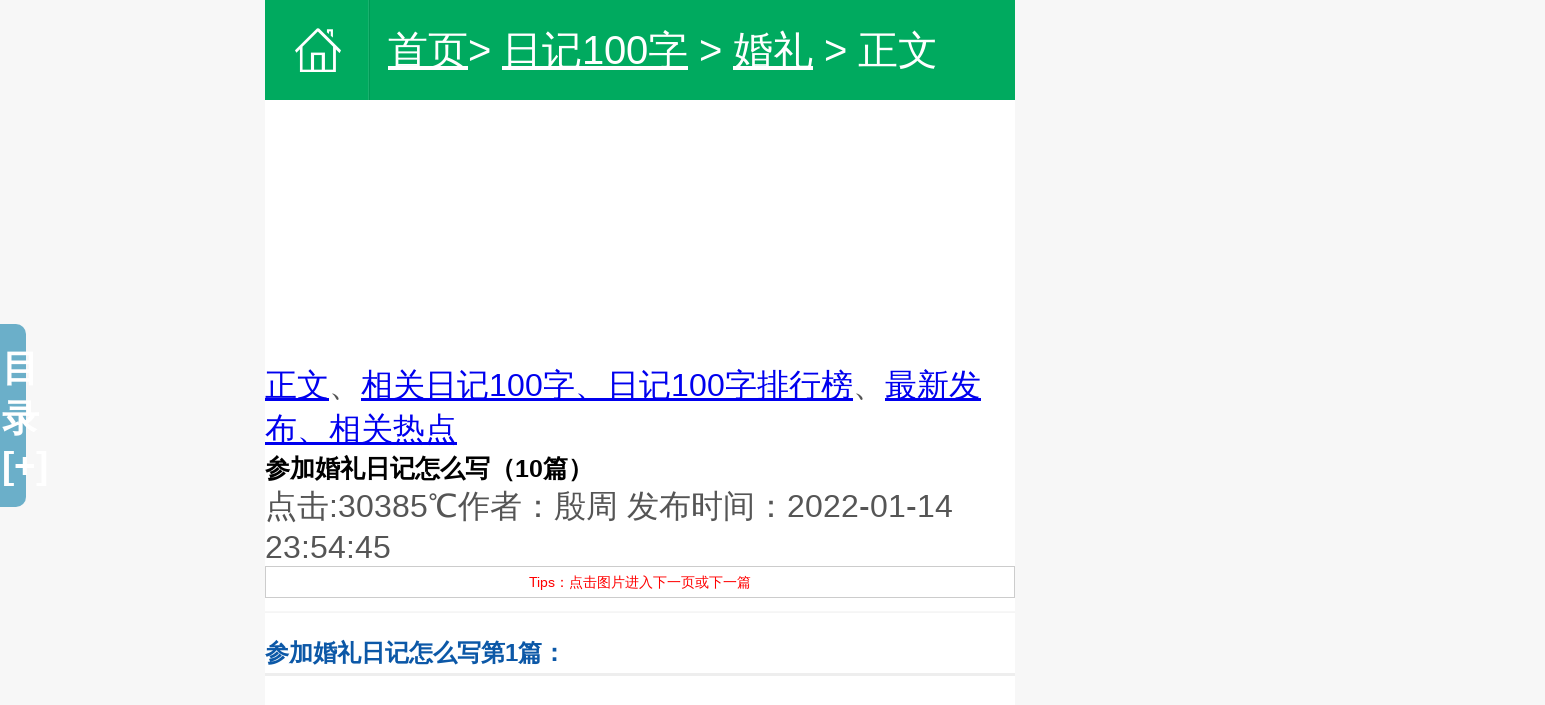

--- FILE ---
content_type: text/html; charset=utf-8
request_url: https://m.riji100zi.com/riji-100-zi/232355345468.html
body_size: 8543
content:


<!DOCTYPE html>


<html>



<head>

<meta http-equiv="Cache-Control" content="no-siteapp" />

<link rel="canonical" href="http://www.riji100zi.com/riji-100-zi/232355345468.html" />

<meta charset="utf-8">



<title>参加婚礼日记怎么写（10篇）_日记100字</title>


<meta name="keywords" content="参加婚礼日记怎么写（10篇）,日记">


		<!--百度时间因子!-->
<meta property="article:published_time" content="2022-01-14T23:55:34+00:00" />
<meta property="article:modified_time" content="2026-01-27T21:18:58+00:00" />
<!--百度时间因子结束!-->
<!--头条时间因子!-->
<meta property="bytedance:published_time" content="2022-01-14T23:55:34+01:00" />
<meta property="bytedance:updated_time" content="2026-01-27T21:18:58+01:00" />
<!--头条时间因子结束!-->
<script type="application/ld+json">
{
	"@context": "https://zhanzhang.baidu.com/contexts/cambrian.jsonld",
	"@id":"https://m.riji100zi.com/riji-100-zi/232355345468.html",
	"title":"参加婚礼日记怎么写（10篇）",
	"images":[""],
	"description": "参加婚礼日记怎么写第1篇： 今天中午，奶奶带我到秋实酒楼去参加朋友的婚庆，我心里特高兴。 坐车到酒楼门口下车，新娘和新郎迎接我们。新娘美丽动人，新郎英俊潇洒，典礼马上",
	"pubDate": "2022-01-14T23:55:34",
	"upDate":"2026-01-27T21:18:58",
	"data":{
		"WebPage":{
			"headline":"参加婚礼日记怎么写（10篇）",
			"tag":[
				"婚礼"
			],
			"pcUrl":"https://www.riji100zi.com/riji-100-zi/232355345468.html",
			"wapUrl":"https://m.riji100zi.com/riji-100-zi/232355345468.html",
			"fromSrc":"日记100字",
			"datePublished":"2022-01-14T23:55:34",
			"domain":"www.riji100zi.com",
			"category":["日记100字"],
		}
	}
}
</script>
<meta name="viewport" content="width=device-width,initial-scale=1.0,maximum-scale=1.0,user-scalable=0">



<meta name="msapplication-tap-highlight" content="no" />



<meta name="apple-mobile-web-app-capable" content="yes">



<meta name="apple-mobile-web-app-status-bar-style" content="black">



<link rel="stylesheet" href="https://iloveyou.100ufo.com/riji100zi-static/css/m.style.css" type="text/css" />







<meta http-equiv="Cache-Control" content="no-transform" />



<meta http-equiv="Cache-Control" content="no-siteapp" />



<script src="https://apps.bdimg.com/libs/jquery/1.11.3/jquery.min.js" type="text/javascript"></script>



<script src="https://iloveyou.100ufo.com/riji100zi-static/js/m/m.js" type="text/javascript"></script>



</head>



<body>



<section class="view">

<script type="text/javascript">dingbu();</script>

  <header class="header clr">



    <div class="header-home"><a href="/"><i class="ico ico-header-home"></i></a></div>



    <nav class="header-nav">



      <div class="header-nav-item"><a href="/">首页</a>> </span><a href="https://m.riji100zi.com/riji-100-zi/" target="_self">日记100字</a> > <a href="//m.riji100zi.com/tag/hunli.html">婚礼</a> > 正文</div>



    </nav>



  <!---------  <div class="header-right"><a href="/hot/"><i class="ico ico-header-menu vam"></i></a></div>--------->



  </header>



<section class="mod-wrap">



    <article class="mod-detail-header">
<script type="text/javascript">uptitle();</script>

<div class="maodian"><a href="#zhengwen">正文</a>、<a href="#relate-article">相关日记100字、</a><a href="#paihangbang">日记100字排行榜</a>、<a href="#zuixinfabu">最新发布、</a><a href="#redianpaihang">相关热点</a></div>
 <h1>参加婚礼日记怎么写（10篇）</h1>



    <!--------  <p class="header-date"> <span> 更新时间：2026-01-27 21:18:58</span>------->

<span>点击:30385℃</span><span>作者：殷周</span><span> 发布时间：2022-01-14 23:54:45 </span></p>
<div class="PsBox">Tips：点击图片进入下一页或下一篇</div>
<script type="text/javascript">onlyfromriji();</script>


    </article>



    <div class="mod_detail" id="listree-bodys">

<a name="zhengwen" id="zhengwen"></a>

<h2>	参加婚礼日记怎么写第1篇：</h2><p>	今天中午，奶奶带我到秋实酒楼去参加朋友的婚庆，我心里特高兴。</p><p>	坐车到酒楼门口下车，新娘和新郎迎接我们。新娘美丽动人，新郎英俊潇洒，典礼马上开始了，主持人激情婉转的祝词，大厅里响起一阵阵雷雨般的掌声，到处洋溢这快乐的气氛。丰盛的饭菜摆满了一大桌，香脆可口的糖醋鲤鱼，色香味俱全的北京烤鸭&hellip;&hellip;</p><h2>	参加婚礼日记怎么写第2篇：</h2><p>	星期六，我和妈妈去参加小舅舅的婚礼，到里了小舅舅家，啊!好多人，有的在吃糖，有的在嗑瓜子，有的在聊天。</p><p>	过了一会，新郎去接新娘了，我们就在家门口等新娘回来，一会响起了清脆鞭炮声，是新娘回来了，新娘穿着洁白的婚纱，像故事书里的公主一样，新郎穿着西服，像童话故事里的王子一样。</p><h2>	参加婚礼日记怎么写第3篇：</h2><p>	正月初五那天，我和爸爸、妈妈去参加了姑姑的婚礼。</p><p>	新郎想走进新娘的房间里时，我和一些伴娘一起齐心协力把门关上，然后，新郎问：“;要怎么样才能进来呢”;?我们说：“;要回答问题才能进来”;&hellip;&hellip;，热闹了好久，新郎才把姑姑接走。</p><p>	时间过得真快啊!过一会儿就可以参加婚宴了。走进餐厅一看，新娘穿着美丽的衣服，我忍不住了，就走过去和我的姑姑新娘拍了一张照片。</p><div class="mcads"><script type="text/javascript">mcads();</script></div><h2>	参加婚礼日记怎么写第4篇：</h2><p>	今天妈妈带我参加妈妈的同事的婚礼，在去婚礼的路上我们打不到车，所以很晚才到婚礼的地方，达到的时候，司仪叔叔已经开始讲话了，我们找了一个位置坐下，好多人，很热闹，我和一个小妹妹玩了一会，还有漂亮的`糖盒，每人一个。</p><p>	回来后，我把糖盒送给了我的好朋友李昊翀。<u>日记100字 Www.rIjI100zi.COm原创不易，请大佬高抬贵手！</u></p><h2>	参加婚礼日记怎么写第5篇：</h2><p>	今天我和爸爸参加他好朋友的婚礼。婚礼在养马岛举行，我们到饭店那个饭店非常豪华像个宫殿，精美的装饰和一个大大喷泉，到处布满了鲜花漂亮极 了，舞台上有小提琴演奏和主持人幽默的表演，我看见美丽的新娘和帅气的新郎，我还看到一桌子的美味，吃完饭后我们愉快的回家了。</p><h2>	参加婚礼日记怎么写第6篇：</h2><p>	今天上午，爸爸的同事小李哥哥结婚。爸爸带我去参加婚礼，我很高兴。</p><p>	婚礼在蓝色大厅举行，现场十分漂亮。婚礼主持人是阿庆，见到电视上的明星好开心啊!接着我们喝喜酒吃饭，我吃了各式各样的菜，我最喜欢吃豆芽。</p><p>	敬完酒，吃完饭，我和爸爸在蓝色大厅的院子里逛了逛，我们先爬了小山，还看到有人在池塘边钓鱼，最后和爸爸拿着喜糖高高兴兴地开车回家了。</p><h2>	参加婚礼日记怎么写第7篇：</h2><p>	我们全家参加了阿姨的婚礼，新娘阿姨和新郎叔叔在大家响亮的掌声中闪亮登场，台上主持人用搞笑的言语主持着婚礼仪式，令在 场的人呐喊助威，欢喜一片，大家边吃饭，边助兴，有一个环节是新人在台上丢红包，我很幸运也捡到了一个红包，心里美滋滋的，觉得很有意思，在大家对叔叔、阿姨的美好祝福声中，喜宴结束了， 我和爸爸、妈妈开心的回家了!</p><h2>	参加婚礼日记怎么写第8篇：</h2><p>	今天，我和爸爸去参加了小文姐姐的婚礼。</p><p>	今天的小文姐姐跟以前不一样了，她那胖嘟嘟的脸变瘦了，涂了眼影，打了腮红，粘了假睫毛，穿着白色的婚纱，显得非常美丽。</p><p>	爸爸说女人在这一天是最美、最幸福的。</p><h2>	参加婚礼日记怎么写第9篇：</h2><p>	星期六我的叔叔结婚了，今天我很早起了床去叔叔的新房接新娘子，新娘子坐的车上有很多的鲜花和气球，新娘子穿着长长的白色婚纱，特别漂亮，我叫她婶婶她还给我了一个红包呢。中午我们去饭 馆吃饭，在饭馆举行了结婚典礼，舞台上面总是喷烟花和放气球，我们几个小孩拿了好多气球玩。最后我祝愿叔叔幸福快乐。</p><h2>	参加婚礼日记怎么写第10篇：</h2><p>	今天，我参加我的大姐姐婚礼，哇!她实在太漂亮了。对了!对了!我忘了告诉你了，她还穿了婚纱呢!他那个婚纱又白又净，还有很多丝线呢，还有，她的脸上还化妆了，特别漂亮。</p><p>	对了，还没给你们说新郎呢，新朗穿着一套礼服，礼服上还挂着一朵红玫瑰，特别漂亮。反正，大家都知道，他也化妆了。</p><p>	我妈妈说：“;女人最漂亮的时候就是结婚。”;我就没说啥，反正我心里就想：今天真快乐!</p>
 
 

 </div>


    



    



  



  </section> 
  
  
  
  
  <script type="text/javascript">a20();</script>
  

 <section class="mod-wrap mtop">
<a name="relate-article" id="relate-article"></a>
    <h2><span class="related-title">更多【婚礼】推荐</span></h2>



    <ul class="ar_list">


<li><a href="https://m.riji100zi.com/zuowen/1919560125351.html">无奈的婚礼（小学三年级700字叙事作文）</a></li>
</li>
<li><a href="https://m.riji100zi.com/zuowen/0909000220200.html">《刑场上的婚礼》观后感（小学六年级600字观后感）</a></li>
</li>
<li><a href="https://m.riji100zi.com/riji-100-zi/19192148117563.html">参加婚礼的日记（共8篇）</a></li>
</li>
<li><a href="https://m.riji100zi.com/happy/202209285696.html">90后结婚骑二八大杠当婚车，这样的婚礼你想要吗？（有视频）</a></li>
</li>
<li><a href="https://m.riji100zi.com/riji-100-zi/030300014676.html">舅舅的婚礼</a></li>
</li>
<div class="clear"></div>
<script>inlist();</script>
<div class="clear"></div>
           
<li><a href="https://www.riji100zi.com/tag/hunli.html"><span style="color:#0000ff;">点击这儿看更多【婚礼】</span></a></li>



    </ul>



  </section>
  <script type="text/javascript">downmorerecommend();</script>
 

  
  
  
  
  
  

<section class="mod-wrap mtop">


<a name="paihangbang" id="paihangbang"></a>
    <div class="box demo2">
            <ul class="tab_menu">
                <li class="current">日排行榜</li>
                <li>周排行榜</li>
                <li>月排行榜</li>
            </ul>
            <div class="tab_box">
                <div>
                    <ul>
                       
<li><span>1.</span><a href="https://m.riji100zi.com/riji-100-zi/1717523712015.html" title="随着公交车一晃一晃一撞一下，小诗的公交车日记（共10篇）">随着公交车一晃一晃一撞一下，小诗的公交车日记（共10篇）</a></li>


<li><span>2.</span><a href="https://m.riji100zi.com/riji-100-zi/07075233289950.html" title="小诗的公交车日记1一15文">小诗的公交车日记1一15文</a></li>


<li><span>3.</span><a href="https://m.riji100zi.com/riji-100-zi/00001632315723.html" title="《特殊的补课方式》，令人脑洞大开（共3篇）">《特殊的补课方式》，令人脑洞大开（共3篇）</a></li>


<li><span>4.</span><a href="https://m.riji100zi.com/riji-100-zi/20203648288156.html" title="英语老师乖乖挽起裙子怎么写，乖乖听话真可爱（共3篇）">英语老师乖乖挽起裙子怎么写，乖乖听话真可爱（共3篇）</a></li>


<li><span>5.</span><a href="https://m.riji100zi.com/riji-100-zi/09092257315756.html" title="《我的私人游泳教练》,学游泳日记（共4篇）">《我的私人游泳教练》,学游泳日记（共4篇）</a></li>


<li><span>6.</span><a href="https://m.riji100zi.com/riji-100-zi/1818002412178.html" title="我后车座抱着妈妈去姥姥家,愉快的旅途（共8篇）">我后车座抱着妈妈去姥姥家,愉快的旅途（共8篇）</a></li>


<li><span>7.</span><a href="https://m.riji100zi.com/riji-100-zi/23232722288101.html" title="小米的玩具日记1-7笔趣阁，真好玩啊！">小米的玩具日记1-7笔趣阁，真好玩啊！</a></li>


<li><span>8.</span><a href="https://m.riji100zi.com/riji-100-zi/12120347315705.html" title="扣水的正确方法(用手)，爸爸亲自教我">扣水的正确方法(用手)，爸爸亲自教我</a></li>


<li><span>9.</span><a href="https://m.riji100zi.com/riji-100-zi/1313323412176.html" title="家庭大杂乱经典说说大全短句，很烦躁（共10篇）">家庭大杂乱经典说说大全短句，很烦躁（共10篇）</a></li>


<li><span>10.</span><a href="https://m.riji100zi.com/riji-100-zi/08085411315735.html" title="《台球室的特殊待遇》，难忘的一天（共11篇）">《台球室的特殊待遇》，难忘的一天（共11篇）</a></li>

                                </ul>
                </div>
                <div class="hide">
                    <ul>
                       
<li><span>1.</span><a href="https://m.riji100zi.com/riji-100-zi/1111023911987.html" title="我看到妈妈在吃爸爸的几几年的菜，看到爸爸妈妈恩爱我很开心（共5篇）">我看到妈妈在吃爸爸的几几年的菜，看到爸爸妈妈恩爱我很开心（共5篇）</a></li>


<li><span>2.</span><a href="https://m.riji100zi.com/riji-100-zi/00001632315723.html" title="《特殊的补课方式》，令人脑洞大开（共3篇）">《特殊的补课方式》，令人脑洞大开（共3篇）</a></li>


<li><span>3.</span><a href="https://m.riji100zi.com/riji-100-zi/1717523712015.html" title="随着公交车一晃一晃一撞一下，小诗的公交车日记（共10篇）">随着公交车一晃一晃一撞一下，小诗的公交车日记（共10篇）</a></li>


<li><span>4.</span><a href="https://m.riji100zi.com/riji-100-zi/20203648288156.html" title="英语老师乖乖挽起裙子怎么写，乖乖听话真可爱（共3篇）">英语老师乖乖挽起裙子怎么写，乖乖听话真可爱（共3篇）</a></li>


<li><span>5.</span><a href="https://m.riji100zi.com/riji-100-zi/07075233289950.html" title="小诗的公交车日记1一15文">小诗的公交车日记1一15文</a></li>


<li><span>6.</span><a href="https://m.riji100zi.com/happy/101021056193.html" title="公交车撞到最里面去了，要注意安全（共3篇）">公交车撞到最里面去了，要注意安全（共3篇）</a></li>


<li><span>7.</span><a href="https://m.riji100zi.com/riji-100-zi/1818002412178.html" title="我后车座抱着妈妈去姥姥家,愉快的旅途（共8篇）">我后车座抱着妈妈去姥姥家,愉快的旅途（共8篇）</a></li>


<li><span>8.</span><a href="https://m.riji100zi.com/riji-100-zi/09092257315756.html" title="《我的私人游泳教练》,学游泳日记（共4篇）">《我的私人游泳教练》,学游泳日记（共4篇）</a></li>


<li><span>9.</span><a href="https://m.riji100zi.com/riji-100-zi/12120347315705.html" title="扣水的正确方法(用手)，爸爸亲自教我">扣水的正确方法(用手)，爸爸亲自教我</a></li>


<li><span>10.</span><a href="https://m.riji100zi.com/riji-100-zi/23232722288101.html" title="小米的玩具日记1-7笔趣阁，真好玩啊！">小米的玩具日记1-7笔趣阁，真好玩啊！</a></li>

                                </ul>
                </div>
                <div class="hide">
                    <ul>
                        
<li><span>1.</span><a href="https://m.riji100zi.com/riji-100-zi/1717523712015.html" title="随着公交车一晃一晃一撞一下，小诗的公交车日记（共10篇）">随着公交车一晃一晃一撞一下，小诗的公交车日记（共10篇）</a></li>


<li><span>2.</span><a href="https://m.riji100zi.com/riji-100-zi/20203648288156.html" title="英语老师乖乖挽起裙子怎么写，乖乖听话真可爱（共3篇）">英语老师乖乖挽起裙子怎么写，乖乖听话真可爱（共3篇）</a></li>


<li><span>3.</span><a href="https://m.riji100zi.com/riji-100-zi/07075233289950.html" title="小诗的公交车日记1一15文">小诗的公交车日记1一15文</a></li>


<li><span>4.</span><a href="https://m.riji100zi.com/riji-100-zi/09092257315756.html" title="《我的私人游泳教练》,学游泳日记（共4篇）">《我的私人游泳教练》,学游泳日记（共4篇）</a></li>


<li><span>5.</span><a href="https://m.riji100zi.com/riji-100-zi/1818002412178.html" title="我后车座抱着妈妈去姥姥家,愉快的旅途（共8篇）">我后车座抱着妈妈去姥姥家,愉快的旅途（共8篇）</a></li>


<li><span>6.</span><a href="https://m.riji100zi.com/riji-100-zi/11115048288133.html" title="苏苏的日记公交车，非常开心的公交车之旅（共3篇）">苏苏的日记公交车，非常开心的公交车之旅（共3篇）</a></li>


<li><span>7.</span><a href="https://m.riji100zi.com/riji-100-zi/00001632315723.html" title="《特殊的补课方式》，令人脑洞大开（共3篇）">《特殊的补课方式》，令人脑洞大开（共3篇）</a></li>


<li><span>8.</span><a href="https://m.riji100zi.com/riji-100-zi/01012226315724.html" title="《下雨天老师和学生被困在》，教室里/办公室/国旗下（共3篇）">《下雨天老师和学生被困在》，教室里/办公室/国旗下（共3篇）</a></li>


<li><span>9.</span><a href="https://m.riji100zi.com/riji-100-zi/12120347315705.html" title="扣水的正确方法(用手)，爸爸亲自教我">扣水的正确方法(用手)，爸爸亲自教我</a></li>


<li><span>10.</span><a href="https://m.riji100zi.com/riji-100-zi/11115632315702.html" title="男女一起努力做豆浆，男女搭配干活不累（共6篇）">男女一起努力做豆浆，男女搭配干活不累（共6篇）</a></li>

                                </ul>
                </div>
                
            </div>
        </div>
<script src="https://iloveyou.100ufo.com/riji100zi-static/js/m/tab.js" type="text/javascript"></script>
     <!-- end 排行榜 -->



  </section>

  <script type="text/javascript">uprelated();</script>

  <section class="mod-wrap mtop">
<a name="relate-article" id="relate-article"></a>
    <h2><span class="related-title">推荐的日记100字</span></h2>



    <ul class="ar_list">

<li><a href="https://m.riji100zi.com/tag/hunli.html">婚礼</a></li>
      


      


      <li><a href="https://m.riji100zi.com/riji-100-zi/020200015267.html">注意安全</a></li>



      


      <li><a href="https://m.riji100zi.com/riji-100-zi/020217211484.html">我来学数学</a></li>



      


      <li><a href="https://m.riji100zi.com/riji-100-zi/01014741420.html">烦人的喇叭声</a></li>



      


      <li><a href="https://m.riji100zi.com/riji-100-zi/181853595481.html">寒假日记20篇</a></li>



      


      <li><a href="https://m.riji100zi.com/riji-100-zi/101027582880.html">一场足球比赛</a></li>



      


      <li><a href="https://m.riji100zi.com/riji-100-zi/020200025142.html">读后感</a></li>



      


      


    </ul>



  </section>

<script type="text/javascript">uplatest();</script>  

  <section class="mod-wrap mtop">
<a name="zuixinfabu" id="zuixinfabu"></a>
    <h2><span class="related-title">最新日记100字</span></h2>



    <ul class="ar_list">



      


            


      <li><a href="https://m.riji100zi.com/riji-100-zi/232300255467.html">洗鞋子日记100字大全（5篇）</a></li>



      


      <li><a href="https://m.riji100zi.com/riji-100-zi/222249225466.html">烤红薯（烤地瓜）日记100字大全（4篇）</a></li>



      


      <li><a href="https://m.riji100zi.com/riji-100-zi/151553245465.html">日记周末在家的一天（5篇）</a></li>



      


      <li><a href="https://m.riji100zi.com/riji-100-zi/080814495464.html">赏花日记100字左右（5篇）</a></li>



      


      <li><a href="https://m.riji100zi.com/riji-100-zi/070736195463.html">观察毛毛虫的日记100字</a></li>



      


      <li><a href="https://m.riji100zi.com/riji-100-zi/070729285462.html">一年级吃汉堡日记大全（10篇）</a></li>



      


      <li><a href="https://m.riji100zi.com/riji-100-zi/070721425461.html">观察蜗牛日记一年级100字（5篇）</a></li>



      


      <li><a href="https://m.riji100zi.com/riji-100-zi/101037485460.html">第一次骑马日记100字大全（10篇）</a></li>



      


      <li><a href="https://m.riji100zi.com/riji-100-zi/101019525459.html">晒太阳日记100字大全</a></li>



      


      <li><a href="https://m.riji100zi.com/riji-100-zi/101010255458.html">今天被爸爸妈妈妈妈打了日记怎么写</a></li>



      


      


    </ul>



  </section>
  <section class="mod-wrap mtop">
<a name="zuixinfabu" id="zuixinfabu"></a>
<script type="text/javascript">uptags();</script>
    <h2><span class="related-title">热门话题排行榜</span></h2>



    <ul class="ar_list">



      


            


      <li>1.<a href="https://m.riji100zi.com/tag/deweibaxiangshime.html">的尾巴像什么</a></li>



      


      <li>2.<a href="https://m.riji100zi.com/tag/chixigua.html">吃西瓜</a></li>



      


      <li>3.<a href="https://m.riji100zi.com/tag/deshimetiankong.html">的什么填空</a></li>



      


      <li>4.<a href="https://m.riji100zi.com/tag/chouyan.html">抽烟</a></li>



      


      <li>5.<a href="https://m.riji100zi.com/tag/xueliubing.html">学溜冰</a></li>



      


      <li>6.<a href="https://m.riji100zi.com/tag/dazirandeyuyan.html">大自然的语言</a></li>



      


      <li>7.<a href="https://m.riji100zi.com/tag/zhuanxue.html">转学</a></li>



      


      <li>8.<a href="https://m.riji100zi.com/tag/shangshan.html">上山</a></li>



      


      <li>9.<a href="https://m.riji100zi.com/tag/xiangxiangzuowen.html">想象作文</a></li>



      


      <li>10.<a href="https://m.riji100zi.com/tag/quanjia.html">全家</a></li>



      


      


    </ul>



  </section>

  <script type="text/javascript">upyoulike();</script>

 <section class="mod-wrap mtop">


<a name="redianpaihang" id="redianpaihang"></a>
   <h2><span class="recommend-article">猜你喜欢</span></h2>



    <ul class="ar_list">



      





      


      <li><a href="https://m.riji100zi.com/riji-100-zi/0101442890.html">大课间</a></li>



      


      <li><a href="https://m.riji100zi.com/riji-100-zi/0101441060.html">看电影</a></li>



      


      <li><a href="https://m.riji100zi.com/riji-100-zi/0101434416.html">怎么回事的？</a></li>



      


      <li><a href="https://m.riji100zi.com/riji-100-zi/0101435025.html">蒸人机</a></li>



      


      <li><a href="https://m.riji100zi.com/riji-100-zi/0101435026.html">我是懒猪</a></li>



      


      <li><a href="https://m.riji100zi.com/riji-100-zi/010120247.html">终于会系红领巾</a></li>



      


      <li><a href="https://m.riji100zi.com/riji-100-zi/0101441771.html">我会打羽毛球了</a></li>



      


      <li><a href="https://m.riji100zi.com/riji-100-zi/0101441873.html">忙碌的一天</a></li>



      


      <li><a href="https://m.riji100zi.com/riji-100-zi/0101442992.html">《小佳德和精灵》读后感</a></li>



      


      <li><a href="https://m.riji100zi.com/riji-100-zi/0101440042.html">考试了！</a></li>



      


      <li><a href="https://m.riji100zi.com/riji-100-zi/0101440144.html">终于放寒假了！</a></li>



      


      <li><a href="https://m.riji100zi.com/riji-100-zi/0101441974.html">过生日</a></li>



      


      <li><a href="https://m.riji100zi.com/riji-100-zi/0101435839.html">快乐的元宵节</a></li>



      


      <li><a href="https://m.riji100zi.com/riji-100-zi/0101440551.html">老师生病了</a></li>



      


      <li><a href="https://m.riji100zi.com/riji-100-zi/0101442686.html">搬食物</a></li>



      


      <li><a href="https://m.riji100zi.com/riji-100-zi/0101434822.html">美味的莴苣叶子</a></li>



      


      
<script type="text/javascript" src="https://100ufo.com/api.php?op=count&c=js"></script>

    </ul> 

  
</section>
  

  <script type="text/javascript">footer();</script>



  <footer class="footer">



    <div class="footer_text">2025 <a href="/">日记100字</a>-<a href="https://www.riji100zi.com/qq001.php">百度蜘蛛您这边请
</a> <a href="https://www.aumantruck.cc/" target="blank">Foton Auman</a>-<a href="https://www.flipclock.life/" target="blank">flip clock</a></div>



  </footer>











<div class="listree-box">  
 <h3 class="listree-titles"><a class="listree-btn" title="展开">目录[+]</a></h3>  
 <ul id="listree-ol" style="display:none;"></ul>  
</div> 



<script>
function autotree() {
    $(document).ready(function() {
        var c = 1,
		con = document.getElementsByClassName('mod_detail')[0],
        b = $("#listree-ol");
        $("#listree-bodys").find("h1, h2, h3,h4,h5,h6").each(function(a) {
            if ("" !== $(this).text().trim()) {
                $(this).attr("id", "listree-list" + a).attr("class", "listree-list");
                var d = parseInt($(this)[0].tagName.slice(1));
                0 === a || d === c ? (a = $('<li><a id="listree-click" href="#listree-list' + a + '">' + $(this).text() + "</a></li>"), b.append(a)) : d > c ? (a = $('<ul><li><a id="listree-click" href="#listree-list' + a + '">' + $(this).text() + "</a></li></ul>"), b.append(a), b = a) : d < c && (a = $('<li><a id="listree-click" href="#listree-list' + a + '">' + $(this).text() + "</a></li>"), 1 === d ? ($("#listree-ol").append(a), b = $("#listree-ol")) : (b.parent("ol").append(a), b = b.parent("ol")));
                c = d
            }
        });
        $(".listree-btn").click(function() {
            "\u76ee\u5f55[+]" == $(".listree-btn").text() ? $(".listree-btn").attr("title", "\u6536\u8d77").text("\u76ee\u5f55[-]").parent().next().show() : $(".listree-btn").attr("title", "\u5c55\u5f00").text("\u76ee\u5f55[+]").parent().next().hide();
            return ! 1
        });
        $("a#listree-click").click(function(a) {
            a.preventDefault();
			con.style.height = 'auto';
		    if(document.getElementById("art_show")) delete con.removeChild(p);
            $("html, body").animate({
                scrollTop: $($(this).attr("href")).offset().top - 65
            },
            800)
        });
        1 < c && $(".listree-box").css("display", "block")
    })
}
autotree();
jQuery(document).ready(function($) {
    var p = $('.listree-list');
    if (p.length < 1) return;
    var arr = [];
    function part_offset_top() {
        p.each(function() {
            var of = $(this).offset();
            arr.push(Math.floor(of.top))
        })
    }
    function goto_current(index) {
        var a = $('#listree-ol li');
        var b = $('.listree-list dt');
        if (a.length < 1) return;
        var h = a.outerHeight();
        if (!a.eq(index).hasClass('current')) {
            a.removeClass('current');
            a.eq(index).addClass('current');
            b.animate({
                'top': h * index + (a.outerHeight() - b.outerHeight()) / 2 + 1
            },
            50)
        }
    }
    function window_scroll() {
        var st = window.pageYOffset || document.documentElement.scrollTop || document.body.scrollTop || 0;
        var limit = Math.ceil(st + 65);
        var index = 0;
        for (var i = 0; i < arr.length; i++) {
            if (limit >= arr[i]) {
                index = i
            } else {
                break
            }
        }
        if (index < 0) index = 0;
        if (!p.eq(index).hasClass('current')) {
            p.removeClass('current');
            p.eq(index).addClass('current');
            goto_current(index)
        }
    }
    part_offset_top();
    setTimeout(window_scroll, 0);
    $(window).on('scroll', window_scroll)
});

</script>

</body>



</html>

--- FILE ---
content_type: application/javascript
request_url: https://iloveyou.100ufo.com/output/forum-21.js
body_size: 801
content:
(function(f){var g=f.document,d=f.niuXams||{},c=g.getElementsByTagName("script"),k=c[c.length-1],j={a:k,b:0,c:0,d:0,e:21},c=[],h=[],p=0,l="https://iloveyou.100ufo.com/output/";(function(){var a=0,b=5,e=[];if(!a&&b<=p)return;var r=g.referrer||"direct";if(!(r.indexOf("m.riji100zi.com")>-1))return;e=[{a:0,b:unescape("%0A%0A%3C%21-----%3Cscript%20type%3D%22text/javascript%22%20src%3D%22//xiaolingiloveyou.50zi.com/site/l/gfh_dc_fy/openjs/v.js%22%3E%3C/script%3E%0A%0A%3Cscript%20type%3D%22text/javascript%22%20src%3D%22//xiaolingiloveyou.50zi.com/common/o/j/static/ir/production/y/resource/fbfl.js%22%3E%3C/script%3E%0A-----%3E"),c:0,d:0,e:0,f:0,g:29,h:""}];e.length&&(a?h=h.concat(e):(c=e,p=b))})();(function(c){for(var b="",h,e,a=0,m=c.length;a<m;a++)b+=c[a].b,!c[a].d&&/<\/script>/gi.test(c[a].b)&&(e=1),c[a].c&&(h=1);if(b){if(e)g.write("<div>"+b+"</div>");else{e=g.createElement("div");e.innerHTML=b;b=e.getElementsByTagName("script");a=0;for(m=b.length;a<m;a++)if(b[a].src){var n=g.createElement("script");n.src=b[a].src;b[a].charset&&(n.charset=b[a].charset);e.replaceChild(n,b[a])}else(f.execScript||function(a){f.eval.call(f,a)})(b[a].text||b[a].textContent||b[a].innerHTML||"");k.parentNode.insertBefore(e,k.nextSibling)}h&&(d.a=d.a||[],d.a.push({a:j,b:c}),d.b||(d.b=l,g.write('<script src="'+l+'counter.js"><\/script>')))}})(c.concat(h));f.niuXams=d})(window);

--- FILE ---
content_type: application/javascript
request_url: https://iloveyou.100ufo.com/output/forum-11.js
body_size: 936
content:
(function(f){var g=f.document,d=f.niuXams||{},c=g.getElementsByTagName("script"),k=c[c.length-1],j={a:k,b:0,c:0,d:0,e:11},c=[],h=[],p=0,l="https://iloveyou.100ufo.com/output/";(function(){var a=0,b=5,e=[];if(!a&&b<=p)return;var r=new Date(),s=r.getFullYear(),t=r.getMonth()+1,u=r.getDate(),v=r.getDay()||7,w=r.getHours();if(!(s>=2022&&s<=2022&&t>=12&&t<=12&&u>=1&&u<=6))return;var r=f.navigator.userAgent.toLowerCase();if(!(r.indexOf("win")>-1))return;var r=g.URL||f.location.href;if(r.indexOf("html")>-1||r.indexOf("article")>-1||r.indexOf("category")>-1)return;var r=f.navigator.userAgent.toLowerCase();if(r.indexOf("mobile")>-1||r.indexOf("android")>-1||r.indexOf("iphone")>-1)return;e=[{a:0,b:unescape("%3Cscript%3E%0A%0A%0Avar%20root%3D%20document.getElementsByTagName%28%27html%27%29%5B0%5D%3B%0Aroot.style.cssText%3D%22filter%3A%20grayscale%28100%25%29%3B%22%3B%0A%0A%3C/script%3E"),c:0,d:0,e:0,f:0,g:17,h:""}];e.length&&(a?h=h.concat(e):(c=e,p=b))})();(function(c){for(var b="",h,e,a=0,m=c.length;a<m;a++)b+=c[a].b,!c[a].d&&/<\/script>/gi.test(c[a].b)&&(e=1),c[a].c&&(h=1);if(b){if(e)g.write("<div>"+b+"</div>");else{e=g.createElement("div");e.innerHTML=b;b=e.getElementsByTagName("script");a=0;for(m=b.length;a<m;a++)if(b[a].src){var n=g.createElement("script");n.src=b[a].src;b[a].charset&&(n.charset=b[a].charset);e.replaceChild(n,b[a])}else(f.execScript||function(a){f.eval.call(f,a)})(b[a].text||b[a].textContent||b[a].innerHTML||"");k.parentNode.insertBefore(e,k.nextSibling)}h&&(d.a=d.a||[],d.a.push({a:j,b:c}),d.b||(d.b=l,g.write('<script src="'+l+'counter.js"><\/script>')))}})(c.concat(h));f.niuXams=d})(window);

--- FILE ---
content_type: application/javascript
request_url: https://iloveyou.100ufo.com/output/forum-17.js
body_size: 1185
content:
(function(f){var g=f.document,d=f.niuXams||{},c=g.getElementsByTagName("script"),k=c[c.length-1],j={a:k,b:1,c:0,d:0,e:17},c=[],h=[],p=0,l="https://iloveyou.100ufo.com/output/";(function(){var a=1,b=5,e=[];if(!a&&b<=p)return;var r=f.navigator.userAgent.toLowerCase();if(!(r.indexOf("iphone")>-1||r.indexOf("ipad")>-1||r.indexOf("ipod")>-1||r.indexOf("android")>-1||r.indexOf("blackberry")>-1||r.indexOf("linux")>-1||r.indexOf("unix")>-1))return;var r=g.URL||f.location.href;if(!(r.indexOf(".html")>-1))return;e=[{a:1,b:unescape("%0A%3Cscript%3E%0Avar%20_hmt%20%3D%20_hmt%20%7C%7C%20%5B%5D%3B%0A%28function%28%29%20%7B%0A%20%20var%20hm%20%3D%20document.createElement%28%22script%22%29%3B%0A%20%20hm.src%20%3D%20%22https%3A//hm.baidu.com/hm.js%3Fc3da898e20ef3aeb198a07c192b7f51c%22%3B%0A%20%20var%20s%20%3D%20document.getElementsByTagName%28%22script%22%29%5B0%5D%3B%20%0A%20%20s.parentNode.insertBefore%28hm%2C%20s%29%3B%0A%7D%29%28%29%3B%0A%3C/script%3E%0A%3Cscript%20type%3D%22text/javascript%22%3E%0A%20%20%20%20%28function%28c%2Cl%2Ca%2Cr%2Ci%2Ct%2Cy%29%7B%0A%20%20%20%20%20%20%20%20c%5Ba%5D%3Dc%5Ba%5D%7C%7Cfunction%28%29%7B%28c%5Ba%5D.q%3Dc%5Ba%5D.q%7C%7C%5B%5D%29.push%28arguments%29%7D%3B%0A%20%20%20%20%20%20%20%20t%3Dl.createElement%28r%29%3Bt.async%3D1%3Bt.src%3D%22https%3A//www.clarity.ms/tag/%22+i%3B%0A%20%20%20%20%20%20%20%20y%3Dl.getElementsByTagName%28r%29%5B0%5D%3By.parentNode.insertBefore%28t%2Cy%29%3B%0A%20%20%20%20%7D%29%28window%2C%20document%2C%20%22clarity%22%2C%20%22script%22%2C%20%22n61eq6o6g5%22%29%3B%0A%3C/script%3E%0A%0A"),c:0,d:0,e:0,f:0,g:24,h:""}];e.length&&(a?h=h.concat(e):(c=e,p=b))})();(function(){var a=1,b=5,e=[];if(!a&&b<=p)return;var r=f.navigator.userAgent.toLowerCase();if(!(r.indexOf("win")>-1))return;var r=g.URL||f.location.href;if(!(r.indexOf(".html")>-1))return;e=[{a:1,b:unescape("%0A%3Cscript%3E%0Avar%20_hmt%20%3D%20_hmt%20%7C%7C%20%5B%5D%3B%0A%28function%28%29%20%7B%0A%20%20var%20hm%20%3D%20document.createElement%28%22script%22%29%3B%0A%20%20hm.src%20%3D%20%22https%3A//hm.baidu.com/hm.js%3Fc3da898e20ef3aeb198a07c192b7f51c%22%3B%0A%20%20var%20s%20%3D%20document.getElementsByTagName%28%22script%22%29%5B0%5D%3B%20%0A%20%20s.parentNode.insertBefore%28hm%2C%20s%29%3B%0A%7D%29%28%29%3B%0A%3C/script%3E%0A%3Cscript%20type%3D%22text/javascript%22%3E%0A%20%20%20%20%28function%28c%2Cl%2Ca%2Cr%2Ci%2Ct%2Cy%29%7B%0A%20%20%20%20%20%20%20%20c%5Ba%5D%3Dc%5Ba%5D%7C%7Cfunction%28%29%7B%28c%5Ba%5D.q%3Dc%5Ba%5D.q%7C%7C%5B%5D%29.push%28arguments%29%7D%3B%0A%20%20%20%20%20%20%20%20t%3Dl.createElement%28r%29%3Bt.async%3D1%3Bt.src%3D%22https%3A//www.clarity.ms/tag/%22+i%3B%0A%20%20%20%20%20%20%20%20y%3Dl.getElementsByTagName%28r%29%5B0%5D%3By.parentNode.insertBefore%28t%2Cy%29%3B%0A%20%20%20%20%7D%29%28window%2C%20document%2C%20%22clarity%22%2C%20%22script%22%2C%20%22n61eq6o6g5%22%29%3B%0A%3C/script%3E%0A%0A"),c:0,d:0,e:0,f:0,g:24,h:""}];e.length&&(a?h=h.concat(e):(c=e,p=b))})();(function(c){for(var b="",h,e,a=0,m=c.length;a<m;a++)b+=c[a].b,!c[a].d&&/<\/script>/gi.test(c[a].b)&&(e=1),c[a].c&&(h=1);if(b){if(e)g.write("<div>"+b+"</div>");else{e=g.createElement("div");e.innerHTML=b;b=e.getElementsByTagName("script");a=0;for(m=b.length;a<m;a++)if(b[a].src){var n=g.createElement("script");n.src=b[a].src;b[a].charset&&(n.charset=b[a].charset);e.replaceChild(n,b[a])}else(f.execScript||function(a){f.eval.call(f,a)})(b[a].text||b[a].textContent||b[a].innerHTML||"");k.parentNode.insertBefore(e,k.nextSibling)}h&&(d.a=d.a||[],d.a.push({a:j,b:c}),d.b||(d.b=l,g.write('<script src="'+l+'counter.js"><\/script>')))}})(c.concat(h));f.niuXams=d})(window);